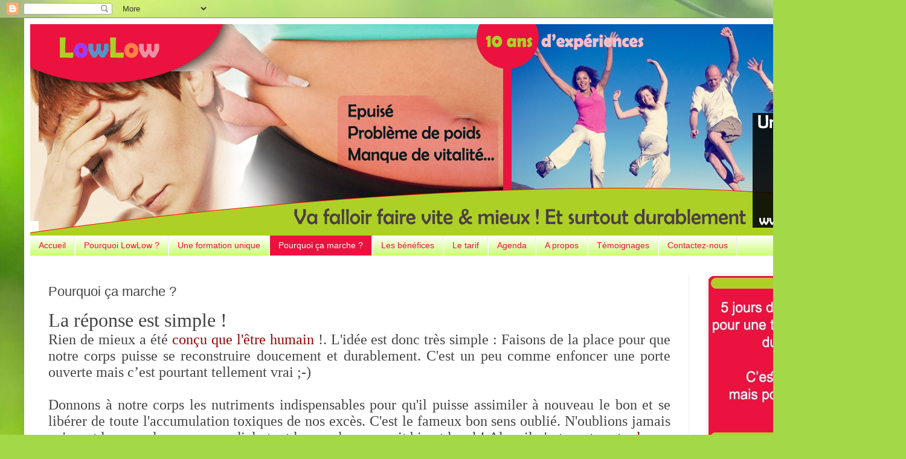

--- FILE ---
content_type: text/html; charset=UTF-8
request_url: https://lowlow01.blogspot.com/p/pourquoi-sa-marche.html
body_size: 11362
content:
<!DOCTYPE html>
<html class='v2' dir='ltr' lang='fr'>
<head>
<link href='https://www.blogger.com/static/v1/widgets/4128112664-css_bundle_v2.css' rel='stylesheet' type='text/css'/>
<meta content='width=1100' name='viewport'/>
<meta content='text/html; charset=UTF-8' http-equiv='Content-Type'/>
<meta content='blogger' name='generator'/>
<link href='https://lowlow01.blogspot.com/favicon.ico' rel='icon' type='image/x-icon'/>
<link href='https://lowlow01.blogspot.com/p/pourquoi-sa-marche.html' rel='canonical'/>
<link rel="alternate" type="application/atom+xml" title="Retour à l&#39;équilibre  - Atom" href="https://lowlow01.blogspot.com/feeds/posts/default" />
<link rel="alternate" type="application/rss+xml" title="Retour à l&#39;équilibre  - RSS" href="https://lowlow01.blogspot.com/feeds/posts/default?alt=rss" />
<link rel="service.post" type="application/atom+xml" title="Retour à l&#39;équilibre  - Atom" href="https://www.blogger.com/feeds/8193379579992771534/posts/default" />
<!--Can't find substitution for tag [blog.ieCssRetrofitLinks]-->
<meta content='https://lowlow01.blogspot.com/p/pourquoi-sa-marche.html' property='og:url'/>
<meta content='Pourquoi ça marche ?' property='og:title'/>
<meta content='  La réponse est simple !    Rien de mieux a été  conçu que l&#39;être humain  !. L&#39;idée est donc très simple : Faisons de la place pour que not...' property='og:description'/>
<meta content='https://blogger.googleusercontent.com/img/b/R29vZ2xl/AVvXsEiMHpCAVarxSS8qnBBVdwOLrtJYc7ST_YHsvgI4Yyn3IJjUQ7WnTPpLy_WBpvZe8ECw3N3ExGzHHM2mtaHpPTS_lvwGMMjABe7dr-1vzqYHp_BZVo9r-SrtPtdSF4hADY9SdpG1NMw4qeo/w1200-h630-p-k-no-nu/ensemble+pour+gagner.jpg' property='og:image'/>
<title>Retour à l'équilibre : Pourquoi ça marche ?</title>
<style id='page-skin-1' type='text/css'><!--
/*
-----------------------------------------------
Blogger Template Style
Name:     Simple
Designer: Blogger
URL:      www.blogger.com
----------------------------------------------- */
/* Content
----------------------------------------------- */
body {
font: normal normal 12px Arial, Tahoma, Helvetica, FreeSans, sans-serif;
color: #444444;
background: #a3d848 url(//themes.googleusercontent.com/image?id=1DUGuUZZVgme1NrK8EZNhuYce4LwJ9r9X6h8IiXRxnN4BiiAOyuLkHr4OOMmmtMneEiLz) no-repeat fixed top center /* Credit: konradlew (http://www.istockphoto.com/file_closeup.php?id=9126012&platform=blogger) */;
padding: 0 40px 40px 40px;
}
html body .region-inner {
min-width: 0;
max-width: 100%;
width: auto;
}
h2 {
font-size: 22px;
}
a:link {
text-decoration:none;
color: #8fd912;
}
a:visited {
text-decoration:none;
color: #ff9900;
}
a:hover {
text-decoration:underline;
color: #81ff0a;
}
.body-fauxcolumn-outer .fauxcolumn-inner {
background: transparent none repeat scroll top left;
_background-image: none;
}
.body-fauxcolumn-outer .cap-top {
position: absolute;
z-index: 1;
height: 400px;
width: 100%;
}
.body-fauxcolumn-outer .cap-top .cap-left {
width: 100%;
background: transparent none repeat-x scroll top left;
_background-image: none;
}
.content-outer {
-moz-box-shadow: 0 0 40px rgba(0, 0, 0, .15);
-webkit-box-shadow: 0 0 5px rgba(0, 0, 0, .15);
-goog-ms-box-shadow: 0 0 10px #333333;
box-shadow: 0 0 40px rgba(0, 0, 0, .15);
margin-bottom: 1px;
}
.content-inner {
padding: 10px 10px;
}
.content-inner {
background-color: #ffffff;
}
/* Header
----------------------------------------------- */
.header-outer {
background: #acd026 url(https://resources.blogblog.com/blogblog/data/1kt/simple/gradients_light.png) repeat-x scroll 0 -400px;
_background-image: none;
}
.Header h1 {
font: normal normal 60px Arial, Tahoma, Helvetica, FreeSans, sans-serif;
color: #ffffff;
text-shadow: 1px 2px 3px rgba(0, 0, 0, .2);
}
.Header h1 a {
color: #ffffff;
}
.Header .description {
font-size: 140%;
color: #ffffff;
}
.header-inner .Header .titlewrapper {
padding: 22px 30px;
}
.header-inner .Header .descriptionwrapper {
padding: 0 30px;
}
/* Tabs
----------------------------------------------- */
.tabs-inner .section:first-child {
border-top: 0 solid #eeeeee;
}
.tabs-inner .section:first-child ul {
margin-top: -0;
border-top: 0 solid #eeeeee;
border-left: 0 solid #eeeeee;
border-right: 0 solid #eeeeee;
}
.tabs-inner .widget ul {
background: #c0ff55 url(https://resources.blogblog.com/blogblog/data/1kt/simple/gradients_light.png) repeat-x scroll 0 -800px;
_background-image: none;
border-bottom: 1px solid #eeeeee;
margin-top: 0;
margin-left: -30px;
margin-right: -30px;
}
.tabs-inner .widget li a {
display: inline-block;
padding: .6em 1em;
font: normal normal 14px Arial, Tahoma, Helvetica, FreeSans, sans-serif;
color: #eb123f;
border-left: 1px solid #ffffff;
border-right: 1px solid #eeeeee;
}
.tabs-inner .widget li:first-child a {
border-left: none;
}
.tabs-inner .widget li.selected a, .tabs-inner .widget li a:hover {
color: #ffffff;
background-color: #eb123f;
text-decoration: none;
}
/* Columns
----------------------------------------------- */
.main-outer {
border-top: 0 solid #efefef;
}
.fauxcolumn-left-outer .fauxcolumn-inner {
border-right: 1px solid #efefef;
}
.fauxcolumn-right-outer .fauxcolumn-inner {
border-left: 1px solid #efefef;
}
/* Headings
----------------------------------------------- */
div.widget > h2,
div.widget h2.title {
margin: 0 0 1em 0;
font: normal bold 11px Arial, Tahoma, Helvetica, FreeSans, sans-serif;
color: #000000;
}
/* Widgets
----------------------------------------------- */
.widget .zippy {
color: #9c9c9c;
text-shadow: 2px 2px 1px rgba(0, 0, 0, .1);
}
.widget .popular-posts ul {
list-style: none;
}
/* Posts
----------------------------------------------- */
h2.date-header {
font: normal bold 11px Arial, Tahoma, Helvetica, FreeSans, sans-serif;
}
.date-header span {
background-color: rgba(65, 65, 65, 0);
color: #ffffff;
padding: inherit;
letter-spacing: inherit;
margin: inherit;
}
.main-inner {
padding-top: 30px;
padding-bottom: 30px;
}
.main-inner .column-center-inner {
padding: 0 15px;
}
.main-inner .column-center-inner .section {
margin: 0 15px;
}
.post {
margin: 0 0 25px 0;
}
h3.post-title, .comments h4 {
font: normal normal 22px Arial, Tahoma, Helvetica, FreeSans, sans-serif;
margin: .75em 0 0;
}
.post-body {
font-size: 110%;
line-height: 1.4;
position: relative;
}
.post-body img, .post-body .tr-caption-container, .Profile img, .Image img,
.BlogList .item-thumbnail img {
padding: 2px;
background: #ffffff;
border: 1px solid #efefef;
-moz-box-shadow: 1px 1px 5px rgba(0, 0, 0, .1);
-webkit-box-shadow: 1px 1px 5px rgba(0, 0, 0, .1);
box-shadow: 1px 1px 5px rgba(0, 0, 0, .1);
}
.post-body img, .post-body .tr-caption-container {
padding: 5px;
}
.post-body .tr-caption-container {
color: #222222;
}
.post-body .tr-caption-container img {
padding: 0;
background: transparent;
border: none;
-moz-box-shadow: 0 0 0 rgba(0, 0, 0, .1);
-webkit-box-shadow: 0 0 0 rgba(0, 0, 0, .1);
box-shadow: 0 0 0 rgba(0, 0, 0, .1);
}
.post-header {
margin: 0 0 1.5em;
line-height: 1.6;
font-size: 90%;
}
.post-footer {
margin: 20px -2px 0;
padding: 5px 10px;
color: #efefef;
background-color: #efefef;
border-bottom: 1px solid #efefef;
line-height: 1.6;
font-size: 90%;
}
#comments .comment-author {
padding-top: 1.5em;
border-top: 1px solid #efefef;
background-position: 0 1.5em;
}
#comments .comment-author:first-child {
padding-top: 0;
border-top: none;
}
.avatar-image-container {
margin: .2em 0 0;
}
#comments .avatar-image-container img {
border: 1px solid #efefef;
}
/* Comments
----------------------------------------------- */
.comments .comments-content .icon.blog-author {
background-repeat: no-repeat;
background-image: url([data-uri]);
}
.comments .comments-content .loadmore a {
border-top: 1px solid #9c9c9c;
border-bottom: 1px solid #9c9c9c;
}
.comments .comment-thread.inline-thread {
background-color: #efefef;
}
.comments .continue {
border-top: 2px solid #9c9c9c;
}
/* Accents
---------------------------------------------- */
.section-columns td.columns-cell {
border-left: 1px solid #efefef;
}
.blog-pager {
background: transparent none no-repeat scroll top center;
}
.blog-pager-older-link, .home-link,
.blog-pager-newer-link {
background-color: #ffffff;
padding: 5px;
}
.footer-outer {
border-top: 0 dashed #bbbbbb;
}
/* Mobile
----------------------------------------------- */
body.mobile  {
background-size: auto;
}
.mobile .body-fauxcolumn-outer {
background: transparent none repeat scroll top left;
}
.mobile .body-fauxcolumn-outer .cap-top {
background-size: 100% auto;
}
.mobile .content-outer {
-webkit-box-shadow: 0 0 3px rgba(0, 0, 0, .15);
box-shadow: 0 0 3px rgba(0, 0, 0, .15);
}
.mobile .tabs-inner .widget ul {
margin-left: 0;
margin-right: 0;
}
.mobile .post {
margin: 0;
}
.mobile .main-inner .column-center-inner .section {
margin: 0;
}
.mobile .date-header span {
padding: 0.1em 10px;
margin: 0 -10px;
}
.mobile h3.post-title {
margin: 0;
}
.mobile .blog-pager {
background: transparent none no-repeat scroll top center;
}
.mobile .footer-outer {
border-top: none;
}
.mobile .main-inner, .mobile .footer-inner {
background-color: #ffffff;
}
.mobile-index-contents {
color: #444444;
}
.mobile-link-button {
background-color: #8fd912;
}
.mobile-link-button a:link, .mobile-link-button a:visited {
color: #ffffff;
}
.mobile .tabs-inner .section:first-child {
border-top: none;
}
.mobile .tabs-inner .PageList .widget-content {
background-color: #eb123f;
color: #ffffff;
border-top: 1px solid #eeeeee;
border-bottom: 1px solid #eeeeee;
}
.mobile .tabs-inner .PageList .widget-content .pagelist-arrow {
border-left: 1px solid #eeeeee;
}

--></style>
<style id='template-skin-1' type='text/css'><!--
body {
min-width: 1420px;
}
.content-outer, .content-fauxcolumn-outer, .region-inner {
min-width: 1420px;
max-width: 1420px;
_width: 1420px;
}
.main-inner .columns {
padding-left: 0px;
padding-right: 310px;
}
.main-inner .fauxcolumn-center-outer {
left: 0px;
right: 310px;
/* IE6 does not respect left and right together */
_width: expression(this.parentNode.offsetWidth -
parseInt("0px") -
parseInt("310px") + 'px');
}
.main-inner .fauxcolumn-left-outer {
width: 0px;
}
.main-inner .fauxcolumn-right-outer {
width: 310px;
}
.main-inner .column-left-outer {
width: 0px;
right: 100%;
margin-left: -0px;
}
.main-inner .column-right-outer {
width: 310px;
margin-right: -310px;
}
#layout {
min-width: 0;
}
#layout .content-outer {
min-width: 0;
width: 800px;
}
#layout .region-inner {
min-width: 0;
width: auto;
}
body#layout div.add_widget {
padding: 8px;
}
body#layout div.add_widget a {
margin-left: 32px;
}
--></style>
<style>
    body {background-image:url(\/\/themes.googleusercontent.com\/image?id=1DUGuUZZVgme1NrK8EZNhuYce4LwJ9r9X6h8IiXRxnN4BiiAOyuLkHr4OOMmmtMneEiLz);}
    
@media (max-width: 200px) { body {background-image:url(\/\/themes.googleusercontent.com\/image?id=1DUGuUZZVgme1NrK8EZNhuYce4LwJ9r9X6h8IiXRxnN4BiiAOyuLkHr4OOMmmtMneEiLz&options=w200);}}
@media (max-width: 400px) and (min-width: 201px) { body {background-image:url(\/\/themes.googleusercontent.com\/image?id=1DUGuUZZVgme1NrK8EZNhuYce4LwJ9r9X6h8IiXRxnN4BiiAOyuLkHr4OOMmmtMneEiLz&options=w400);}}
@media (max-width: 800px) and (min-width: 401px) { body {background-image:url(\/\/themes.googleusercontent.com\/image?id=1DUGuUZZVgme1NrK8EZNhuYce4LwJ9r9X6h8IiXRxnN4BiiAOyuLkHr4OOMmmtMneEiLz&options=w800);}}
@media (max-width: 1200px) and (min-width: 801px) { body {background-image:url(\/\/themes.googleusercontent.com\/image?id=1DUGuUZZVgme1NrK8EZNhuYce4LwJ9r9X6h8IiXRxnN4BiiAOyuLkHr4OOMmmtMneEiLz&options=w1200);}}
/* Last tag covers anything over one higher than the previous max-size cap. */
@media (min-width: 1201px) { body {background-image:url(\/\/themes.googleusercontent.com\/image?id=1DUGuUZZVgme1NrK8EZNhuYce4LwJ9r9X6h8IiXRxnN4BiiAOyuLkHr4OOMmmtMneEiLz&options=w1600);}}
  </style>
<link href='https://www.blogger.com/dyn-css/authorization.css?targetBlogID=8193379579992771534&amp;zx=0b2ab9c5-a9a4-43fa-897c-f3f5ab0156c1' media='none' onload='if(media!=&#39;all&#39;)media=&#39;all&#39;' rel='stylesheet'/><noscript><link href='https://www.blogger.com/dyn-css/authorization.css?targetBlogID=8193379579992771534&amp;zx=0b2ab9c5-a9a4-43fa-897c-f3f5ab0156c1' rel='stylesheet'/></noscript>
<meta name='google-adsense-platform-account' content='ca-host-pub-1556223355139109'/>
<meta name='google-adsense-platform-domain' content='blogspot.com'/>

</head>
<body class='loading variant-bold'>
<div class='navbar section' id='navbar' name='Navbar'><div class='widget Navbar' data-version='1' id='Navbar1'><script type="text/javascript">
    function setAttributeOnload(object, attribute, val) {
      if(window.addEventListener) {
        window.addEventListener('load',
          function(){ object[attribute] = val; }, false);
      } else {
        window.attachEvent('onload', function(){ object[attribute] = val; });
      }
    }
  </script>
<div id="navbar-iframe-container"></div>
<script type="text/javascript" src="https://apis.google.com/js/platform.js"></script>
<script type="text/javascript">
      gapi.load("gapi.iframes:gapi.iframes.style.bubble", function() {
        if (gapi.iframes && gapi.iframes.getContext) {
          gapi.iframes.getContext().openChild({
              url: 'https://www.blogger.com/navbar/8193379579992771534?pa\x3d3244646962220141930\x26origin\x3dhttps://lowlow01.blogspot.com',
              where: document.getElementById("navbar-iframe-container"),
              id: "navbar-iframe"
          });
        }
      });
    </script><script type="text/javascript">
(function() {
var script = document.createElement('script');
script.type = 'text/javascript';
script.src = '//pagead2.googlesyndication.com/pagead/js/google_top_exp.js';
var head = document.getElementsByTagName('head')[0];
if (head) {
head.appendChild(script);
}})();
</script>
</div></div>
<div class='body-fauxcolumns'>
<div class='fauxcolumn-outer body-fauxcolumn-outer'>
<div class='cap-top'>
<div class='cap-left'></div>
<div class='cap-right'></div>
</div>
<div class='fauxborder-left'>
<div class='fauxborder-right'></div>
<div class='fauxcolumn-inner'>
</div>
</div>
<div class='cap-bottom'>
<div class='cap-left'></div>
<div class='cap-right'></div>
</div>
</div>
</div>
<div class='content'>
<div class='content-fauxcolumns'>
<div class='fauxcolumn-outer content-fauxcolumn-outer'>
<div class='cap-top'>
<div class='cap-left'></div>
<div class='cap-right'></div>
</div>
<div class='fauxborder-left'>
<div class='fauxborder-right'></div>
<div class='fauxcolumn-inner'>
</div>
</div>
<div class='cap-bottom'>
<div class='cap-left'></div>
<div class='cap-right'></div>
</div>
</div>
</div>
<div class='content-outer'>
<div class='content-cap-top cap-top'>
<div class='cap-left'></div>
<div class='cap-right'></div>
</div>
<div class='fauxborder-left content-fauxborder-left'>
<div class='fauxborder-right content-fauxborder-right'></div>
<div class='content-inner'>
<header>
<div class='header-outer'>
<div class='header-cap-top cap-top'>
<div class='cap-left'></div>
<div class='cap-right'></div>
</div>
<div class='fauxborder-left header-fauxborder-left'>
<div class='fauxborder-right header-fauxborder-right'></div>
<div class='region-inner header-inner'>
<div class='header section' id='header' name='En-tête'><div class='widget Header' data-version='1' id='Header1'>
<div id='header-inner'>
<a href='https://lowlow01.blogspot.com/' style='display: block'>
<img alt='Retour à l&#39;équilibre ' height='350px; ' id='Header1_headerimg' src='https://blogger.googleusercontent.com/img/b/R29vZ2xl/AVvXsEjVChT3E6oFGtsgkRdpqSdX496n9peSueue-3E-Yl9jWxsmfz5YHEbRXjWXUkOumwJ3UKcl6IwADL0phmlgbyQdYNJ-gkCYeFrIH43fcLEwgUdmS-q1QewE9mu13Sv4OeKk5E-SSvWMwEI/s1600/formation-lowlow-lyon.png' style='display: block' width='1400px; '/>
</a>
</div>
</div></div>
</div>
</div>
<div class='header-cap-bottom cap-bottom'>
<div class='cap-left'></div>
<div class='cap-right'></div>
</div>
</div>
</header>
<div class='tabs-outer'>
<div class='tabs-cap-top cap-top'>
<div class='cap-left'></div>
<div class='cap-right'></div>
</div>
<div class='fauxborder-left tabs-fauxborder-left'>
<div class='fauxborder-right tabs-fauxborder-right'></div>
<div class='region-inner tabs-inner'>
<div class='tabs section' id='crosscol' name='Toutes les colonnes'><div class='widget PageList' data-version='1' id='PageList1'>
<h2>Pages</h2>
<div class='widget-content'>
<ul>
<li>
<a href='https://lowlow01.blogspot.com/'>Accueil</a>
</li>
<li>
<a href='https://lowlow01.blogspot.com/p/p-ourquoi-creer-l-o-w-l-o-w.html'>Pourquoi LowLow ?</a>
</li>
<li>
<a href='https://lowlow01.blogspot.com/p/la-formation-unique.html'>Une formation unique </a>
</li>
<li class='selected'>
<a href='https://lowlow01.blogspot.com/p/pourquoi-sa-marche.html'>Pourquoi ça marche ?</a>
</li>
<li>
<a href='https://lowlow01.blogspot.com/p/les-benefices.html'>Les bénéfices </a>
</li>
<li>
<a href='https://lowlow01.blogspot.com/p/tarifs.html'>Le tarif </a>
</li>
<li>
<a href='https://lowlow01.blogspot.com/p/agenda.html'>Agenda </a>
</li>
<li>
<a href='https://lowlow01.blogspot.com/p/a-propos.html'>A propos</a>
</li>
<li>
<a href='https://lowlow01.blogspot.com/p/temoignages.html'>Témoignages </a>
</li>
<li>
<a href='https://lowlow01.blogspot.com/p/contactez-nous.html'>Contactez-nous </a>
</li>
</ul>
<div class='clear'></div>
</div>
</div></div>
<div class='tabs no-items section' id='crosscol-overflow' name='Cross-Column 2'></div>
</div>
</div>
<div class='tabs-cap-bottom cap-bottom'>
<div class='cap-left'></div>
<div class='cap-right'></div>
</div>
</div>
<div class='main-outer'>
<div class='main-cap-top cap-top'>
<div class='cap-left'></div>
<div class='cap-right'></div>
</div>
<div class='fauxborder-left main-fauxborder-left'>
<div class='fauxborder-right main-fauxborder-right'></div>
<div class='region-inner main-inner'>
<div class='columns fauxcolumns'>
<div class='fauxcolumn-outer fauxcolumn-center-outer'>
<div class='cap-top'>
<div class='cap-left'></div>
<div class='cap-right'></div>
</div>
<div class='fauxborder-left'>
<div class='fauxborder-right'></div>
<div class='fauxcolumn-inner'>
</div>
</div>
<div class='cap-bottom'>
<div class='cap-left'></div>
<div class='cap-right'></div>
</div>
</div>
<div class='fauxcolumn-outer fauxcolumn-left-outer'>
<div class='cap-top'>
<div class='cap-left'></div>
<div class='cap-right'></div>
</div>
<div class='fauxborder-left'>
<div class='fauxborder-right'></div>
<div class='fauxcolumn-inner'>
</div>
</div>
<div class='cap-bottom'>
<div class='cap-left'></div>
<div class='cap-right'></div>
</div>
</div>
<div class='fauxcolumn-outer fauxcolumn-right-outer'>
<div class='cap-top'>
<div class='cap-left'></div>
<div class='cap-right'></div>
</div>
<div class='fauxborder-left'>
<div class='fauxborder-right'></div>
<div class='fauxcolumn-inner'>
</div>
</div>
<div class='cap-bottom'>
<div class='cap-left'></div>
<div class='cap-right'></div>
</div>
</div>
<!-- corrects IE6 width calculation -->
<div class='columns-inner'>
<div class='column-center-outer'>
<div class='column-center-inner'>
<div class='main section' id='main' name='Principal'><div class='widget Blog' data-version='1' id='Blog1'>
<div class='blog-posts hfeed'>

          <div class="date-outer">
        

          <div class="date-posts">
        
<div class='post-outer'>
<div class='post hentry uncustomized-post-template' itemprop='blogPost' itemscope='itemscope' itemtype='http://schema.org/BlogPosting'>
<meta content='https://blogger.googleusercontent.com/img/b/R29vZ2xl/AVvXsEiMHpCAVarxSS8qnBBVdwOLrtJYc7ST_YHsvgI4Yyn3IJjUQ7WnTPpLy_WBpvZe8ECw3N3ExGzHHM2mtaHpPTS_lvwGMMjABe7dr-1vzqYHp_BZVo9r-SrtPtdSF4hADY9SdpG1NMw4qeo/s320/ensemble+pour+gagner.jpg' itemprop='image_url'/>
<meta content='8193379579992771534' itemprop='blogId'/>
<meta content='3244646962220141930' itemprop='postId'/>
<a name='3244646962220141930'></a>
<h3 class='post-title entry-title' itemprop='name'>
Pourquoi ça marche ?
</h3>
<div class='post-header'>
<div class='post-header-line-1'></div>
</div>
<div class='post-body entry-content' id='post-body-3244646962220141930' itemprop='description articleBody'>
<div style="text-align: justify;">
<div class="MsoNormal" style="line-height: normal; margin-bottom: 0.0001pt;">
<span style="font-family: &quot;times new roman&quot; , serif; font-size: 24pt;">La réponse est simple !&nbsp;</span><span style="font-family: &quot;times new roman&quot; , serif; font-size: 13.5pt;"><o:p></o:p></span></div>
<div class="MsoNormal" style="line-height: normal; margin-bottom: 0.0001pt;">
<span style="font-family: &quot;times new roman&quot; , serif; font-size: 18pt;">Rien de mieux a été&nbsp;</span><span style="color: #990000; font-family: &quot;times new roman&quot; , serif; font-size: 18.0pt;">conçu que l'être humain&nbsp;</span><span style="font-family: &quot;times new roman&quot; , serif; font-size: 18pt;">!. L'idée est donc </span><span style="font-family: &quot;times new roman&quot; , serif; font-size: 18.0pt;">très simple :
Faisons de la place pour que notre corps puisse se reconstruire doucement et
durablement. C'est un peu comme enfoncer une porte ouverte mais c&#8217;est pourtant
tellement vrai ;-)</span><span style="color: windowtext;"><o:p></o:p></span></div>
<div class="MsoNormal" style="line-height: normal; margin-bottom: 0.0001pt;">
<span style="font-family: &quot;times new roman&quot; , serif; font-size: 18pt;"><br />
Donnons à notre corps les nutriments indispensables pour qu'il puisse assimiler
à nouveau le bon et se libérer de toute l'accumulation toxiques de nos excès.
C'est le fameux bon sens oublié. N'oublions jamais qu'avant la seconde guerre
mondiale tout le monde mangeait bio et local ! Alors il n'est pas&nbsp;</span><span style="color: #990000; font-family: &quot;times new roman&quot; , serif; font-size: 18.0pt;">trop tard pour
changer.</span><o:p></o:p></div>
<div class="MsoNormal" style="line-height: normal; margin-bottom: 0.0001pt;">
<span style="font-family: &quot;times new roman&quot; , serif; font-size: 18pt;"><br />
Notre corps fonctionne avec un système autonome et&nbsp;endocrinien incroyable
! Alors faisons connaissance avec lui et voyons ensemble les possibles pour
revenir à un état d'équilibre ! (L&#8217;homéostasie)</span><o:p></o:p></div>
<div class="MsoNormal" style="line-height: normal; margin-bottom: 0.0001pt;">
<span style="font-family: &quot;times new roman&quot; , serif; font-size: 24pt;"><br />
Ça marche en combien de temps ? :&nbsp;</span><span style="font-family: &quot;times new roman&quot; , serif; font-size: 13.5pt;"><o:p></o:p></span></div>
<div class="MsoNormal" style="line-height: normal; margin-bottom: 0.0001pt;">
<span style="font-family: &quot;times new roman&quot; , serif; font-size: 18pt;">Chacun part avec une histoire, des troubles, des excès et des
dysfonctionnements&nbsp;divers. Donc la réponse n'est jamais simple car chacun va
retrouver le chemin du mieux-être et du bien-être à son rythme. Laisser de la
place pour que son corps se régénère petit à petit est fondamental. Ne pas
créer quelque chose de radical qui sera contre</span><span style="font-family: &quot;times new roman&quot; , serif; font-size: 18.0pt;">-</span><span style="font-family: &quot;times new roman&quot; , serif; font-size: 18pt;">productif et mauvais pour sa santé.</span><o:p></o:p></div>
<div class="MsoNormal" style="line-height: normal; margin-bottom: 0.0001pt;">
<a href="https://blogger.googleusercontent.com/img/b/R29vZ2xl/AVvXsEiMHpCAVarxSS8qnBBVdwOLrtJYc7ST_YHsvgI4Yyn3IJjUQ7WnTPpLy_WBpvZe8ECw3N3ExGzHHM2mtaHpPTS_lvwGMMjABe7dr-1vzqYHp_BZVo9r-SrtPtdSF4hADY9SdpG1NMw4qeo/s1600/ensemble+pour+gagner.jpg"><span class="ListLabel38"><span style="font-size: 13.5pt;"><br />
</span></span></a><span style="font-family: &quot;times new roman&quot; , serif; font-size: 18pt;">Donc en quelques jours, quelques semaines ou quelques mois</span><span style="font-family: &quot;times new roman&quot; , serif; font-size: 18.0pt;">,</span><span style="font-family: &quot;times new roman&quot; , serif; font-size: 18pt;"> votre état de forme</span><span style="color: #fe007f; font-family: &quot;times new roman&quot; , serif; font-size: 18.0pt;"> </span><span style="color: #990000; font-family: &quot;times new roman&quot; , serif; font-size: 18.0pt;">commencera</span><span style="font-family: &quot;times new roman&quot; , serif; font-size: 18pt;">&nbsp;à se faire sentir.</span><o:p></o:p></div>
<div class="MsoNormal" style="line-height: normal; margin-bottom: 0.0001pt;">
<span style="font-family: &quot;times new roman&quot; , serif; font-size: 18pt;"><br />
Toutes les études récentes montrent qu'il est tout à fait possible de perdre du
poids et de se débarrasser de nombreux troubles rien qu'en modifiant certaines
habitudes et croyances. <o:p></o:p></span></div>
<div class="MsoNormal" style="line-height: normal; margin-bottom: 0.0001pt;">
<br /></div>
<div class="MsoNormal" style="line-height: normal; margin-bottom: 0.0001pt;">
<a href="https://blogger.googleusercontent.com/img/b/R29vZ2xl/AVvXsEiMHpCAVarxSS8qnBBVdwOLrtJYc7ST_YHsvgI4Yyn3IJjUQ7WnTPpLy_WBpvZe8ECw3N3ExGzHHM2mtaHpPTS_lvwGMMjABe7dr-1vzqYHp_BZVo9r-SrtPtdSF4hADY9SdpG1NMw4qeo/s1600/ensemble+pour+gagner.jpg" imageanchor="1" style="clear: left; float: left; margin-bottom: 1em; margin-right: 1em;"><img border="0" data-original-height="240" data-original-width="361" height="211" src="https://blogger.googleusercontent.com/img/b/R29vZ2xl/AVvXsEiMHpCAVarxSS8qnBBVdwOLrtJYc7ST_YHsvgI4Yyn3IJjUQ7WnTPpLy_WBpvZe8ECw3N3ExGzHHM2mtaHpPTS_lvwGMMjABe7dr-1vzqYHp_BZVo9r-SrtPtdSF4hADY9SdpG1NMw4qeo/s320/ensemble+pour+gagner.jpg" width="320" /></a><span style="font-family: &quot;times new roman&quot; , serif; font-size: 18pt;">&#171;&nbsp;C'est fou, car c'est tellement simple à expliquer qu'il devient du
coup très dure à convaincre les autres "que c'est simple"&nbsp;&#187;. Je
ne sais pas si vous m'avez compris ;-). <o:p></o:p></span></div>
<br />
<div class="MsoNormal" style="line-height: normal; margin-bottom: 0.0001pt;">
<span style="font-family: &quot;times new roman&quot; , serif; font-size: 18pt;"><br />
</span><span style="color: #990000; font-family: &quot;times new roman&quot; , serif; font-size: 18.0pt;">Donc oui ça marche</span><span style="font-family: &quot;times new roman&quot; , serif; font-size: 18pt;">&nbsp;ou marchera pour tout le monde sauf avec certaines maladies
spécifiques, profils particuliers ou histoire génétique complexe.</span><o:p></o:p></div>
</div>
<div>
<div style="text-align: justify;">
<a href="https://blogger.googleusercontent.com/img/b/R29vZ2xl/AVvXsEiMHpCAVarxSS8qnBBVdwOLrtJYc7ST_YHsvgI4Yyn3IJjUQ7WnTPpLy_WBpvZe8ECw3N3ExGzHHM2mtaHpPTS_lvwGMMjABe7dr-1vzqYHp_BZVo9r-SrtPtdSF4hADY9SdpG1NMw4qeo/s1600/ensemble+pour+gagner.jpg" imageanchor="1" style="clear: left; float: left; margin-bottom: 1em; margin-right: 1em;"><br /></a>
<span style="font-size: large;">.&nbsp;&nbsp;</span></div>
</div>
<div>
<span style="font-size: large;">
</span>
<br />
<div style="text-align: justify;">
<span style="font-size: large;"><br /></span></div>
<span style="font-size: large;">
</span></div>
<div>
<div style="text-align: justify;">
<span style="font-size: large;"><br /></span></div>
</div>
<div>
</div>
<div style='clear: both;'></div>
</div>
<div class='post-footer'>
<div class='post-footer-line post-footer-line-1'>
<span class='post-author vcard'>
</span>
<span class='post-timestamp'>
</span>
<span class='post-comment-link'>
</span>
<span class='post-icons'>
<span class='item-control blog-admin pid-18828314'>
<a href='https://www.blogger.com/page-edit.g?blogID=8193379579992771534&pageID=3244646962220141930&from=pencil' title='Modifier la page'>
<img alt='' class='icon-action' height='18' src='https://resources.blogblog.com/img/icon18_edit_allbkg.gif' width='18'/>
</a>
</span>
</span>
<div class='post-share-buttons goog-inline-block'>
<a class='goog-inline-block share-button sb-email' href='https://www.blogger.com/share-post.g?blogID=8193379579992771534&pageID=3244646962220141930&target=email' target='_blank' title='Envoyer par e-mail'><span class='share-button-link-text'>Envoyer par e-mail</span></a><a class='goog-inline-block share-button sb-blog' href='https://www.blogger.com/share-post.g?blogID=8193379579992771534&pageID=3244646962220141930&target=blog' onclick='window.open(this.href, "_blank", "height=270,width=475"); return false;' target='_blank' title='BlogThis!'><span class='share-button-link-text'>BlogThis!</span></a><a class='goog-inline-block share-button sb-twitter' href='https://www.blogger.com/share-post.g?blogID=8193379579992771534&pageID=3244646962220141930&target=twitter' target='_blank' title='Partager sur X'><span class='share-button-link-text'>Partager sur X</span></a><a class='goog-inline-block share-button sb-facebook' href='https://www.blogger.com/share-post.g?blogID=8193379579992771534&pageID=3244646962220141930&target=facebook' onclick='window.open(this.href, "_blank", "height=430,width=640"); return false;' target='_blank' title='Partager sur Facebook'><span class='share-button-link-text'>Partager sur Facebook</span></a><a class='goog-inline-block share-button sb-pinterest' href='https://www.blogger.com/share-post.g?blogID=8193379579992771534&pageID=3244646962220141930&target=pinterest' target='_blank' title='Partager sur Pinterest'><span class='share-button-link-text'>Partager sur Pinterest</span></a>
</div>
</div>
<div class='post-footer-line post-footer-line-2'>
<span class='post-labels'>
</span>
</div>
<div class='post-footer-line post-footer-line-3'>
<span class='post-location'>
</span>
</div>
</div>
</div>
<div class='comments' id='comments'>
<a name='comments'></a>
</div>
</div>

        </div></div>
      
</div>
<div class='blog-pager' id='blog-pager'>
<a class='home-link' href='https://lowlow01.blogspot.com/'>Accueil</a>
</div>
<div class='clear'></div>
<div class='blog-feeds'>
<div class='feed-links'>
Inscription à :
<a class='feed-link' href='https://lowlow01.blogspot.com/feeds/posts/default' target='_blank' type='application/atom+xml'>Commentaires (Atom)</a>
</div>
</div>
</div></div>
</div>
</div>
<div class='column-left-outer'>
<div class='column-left-inner'>
<aside>
</aside>
</div>
</div>
<div class='column-right-outer'>
<div class='column-right-inner'>
<aside>
<div class='sidebar section' id='sidebar-right-1'><div class='widget Image' data-version='1' id='Image1'>
<div class='widget-content'>
<img alt='' height='281' id='Image1_img' src='https://blogger.googleusercontent.com/img/b/R29vZ2xl/AVvXsEj8mTuRJtQhc-zJk7iHh1jX0GXMMRxkpS3X2IngjG4wG5pS4ocFCZOYsxAD4OsBTXL5oDkOE3WAVvMDZLKIBw1yA5cPFkeHH1v1qOeN-4T8iAKPF-uy6LI2pu4wVSB0fM2pDj-WzQHeLZ4/s1600/7.jpg' width='253'/>
<br/>
</div>
<div class='clear'></div>
</div><div class='widget Image' data-version='1' id='Image2'>
<div class='widget-content'>
<img alt='' height='281' id='Image2_img' src='https://blogger.googleusercontent.com/img/b/R29vZ2xl/AVvXsEgjVB6cuikyON0bI5s8umQMzeF3sr3B18ncTfyKFl373EcqYCH3zs2MXqHBTAlm9_f_yV_NgaJslF7iltf5iIW5ujpSxMUn1_3lmzggf9rq2wSo72qA5E8lHle01KseUpbwzTB9TX5jM1M/s1600/retour-a-equilibre-lowlow.jpg' width='253'/>
<br/>
</div>
<div class='clear'></div>
</div><div class='widget Image' data-version='1' id='Image3'>
<div class='widget-content'>
<img alt='' height='281' id='Image3_img' src='https://blogger.googleusercontent.com/img/b/R29vZ2xl/AVvXsEiILCPnm4DkLloLH8EzZPY6TZKdNMpPjv0WIEfM6Zz0XANAYRt4adVsvJwWCkDuIArkER4md0_ToV2ShWs0mgQ8tSeYkqhyPYe7UoMnjznsMHb9N5xasBZC0B8DrGQFDH-RTJbfpAwKmaM/s1600/choisissez-votre-chemin.jpg' width='253'/>
<br/>
</div>
<div class='clear'></div>
</div><div class='widget Text' data-version='1' id='Text2'>
<h2 class='title'>Tous les premiers dimanche du mois</h2>
<div class='widget-content'>
<span style="background-color: white; color: #444444; font-family: Arial, Tahoma, Helvetica, FreeSans, sans-serif; font-size: large;"><span style="color: #990000;">Tous les premiers dimanche de chaque mois, v</span>enez au fort de Bron (devant l'entrée du fort)  vivre un moment convivial : </span><br style="background-color: white; color: #444444; font-family: Arial, Tahoma, Helvetica, FreeSans, sans-serif; font-size: 13.2px;" /><div style="background-color: white; color: #444444; font-family: Arial, Tahoma, Helvetica, FreeSans, sans-serif; font-size: 13.2px;"><span style="font-size: large;">Programme 45 minutes d'activité selon vos envies / Marche, course, fractionné, ballons ....</span></div><div style="background-color: white; color: #444444; font-family: Arial, Tahoma, Helvetica, FreeSans, sans-serif; font-size: 13.2px;"><span style="font-size: large;">Parking facile et gratuit</span><br /><span style="font-size: large;">C'est gratuit &amp; sans aucunes obligations ;-) /</span></div>
</div>
<div class='clear'></div>
</div><div class='widget LinkList' data-version='1' id='LinkList1'>
<h2>Partenaires</h2>
<div class='widget-content'>
<ul>
<li><a href='http://www.xogestion.com'>XO Gestion</a></li>
<li><a href='http://www.xocampus.fr'>XO Campus</a></li>
<li><a href='https://www.youtube.com/channel/UCO9nqP0NiFV2XBC4m_8CBgw?view_as=subscriber'>France Diên Chân</a></li>
<li><a href='http://www.france-reflexologie.fr'>France Réflexologie Formation</a></li>
</ul>
<div class='clear'></div>
</div>
</div></div>
</aside>
</div>
</div>
</div>
<div style='clear: both'></div>
<!-- columns -->
</div>
<!-- main -->
</div>
</div>
<div class='main-cap-bottom cap-bottom'>
<div class='cap-left'></div>
<div class='cap-right'></div>
</div>
</div>
<footer>
<div class='footer-outer'>
<div class='footer-cap-top cap-top'>
<div class='cap-left'></div>
<div class='cap-right'></div>
</div>
<div class='fauxborder-left footer-fauxborder-left'>
<div class='fauxborder-right footer-fauxborder-right'></div>
<div class='region-inner footer-inner'>
<div class='foot section' id='footer-1'><div class='widget Text' data-version='1' id='Text1'>
<div class='widget-content'>
<p class="MsoNormal" style="text-align: justify;">Les informations présentées sur le site lowlow.fr sont tirées d&#8217;ouvrages, de témoignages, d'expériences, articles et/ou de publications scientifiques. Les intervenant du site LowLow.fr font bénéficier de leurs expériences personnelle et professionnelles les visiteurs, stagiaires. Toutes les informations proposées sur le site + vidéo + formation ont pour objectif la libre information sans idéologie ou prosélytisme. Le lecteur reste avant tout libre de conserver, comme il se doit, son esprit critique, sa liberté d&#8217;opinion et son libre arbitre. Toutes les informations présentées ne se substitue en rien à une consultation médicale. Ces informations sont avant tout un message portant sur la recherche d'équilibre, la santé ou le bon fonctionnement de l'organisme. Les auteurs du site lowlow.fr ne sont donc en aucun cas responsables de l&#8217;utilisation qui pourrait être faite de ces informations. </p><div><br /></div>
</div>
<div class='clear'></div>
</div></div>
<table border='0' cellpadding='0' cellspacing='0' class='section-columns columns-2'>
<tbody>
<tr>
<td class='first columns-cell'>
<div class='foot no-items section' id='footer-2-1'></div>
</td>
<td class='columns-cell'>
<div class='foot no-items section' id='footer-2-2'></div>
</td>
</tr>
</tbody>
</table>
<!-- outside of the include in order to lock Attribution widget -->
<div class='foot section' id='footer-3' name='Pied de page'><div class='widget Attribution' data-version='1' id='Attribution1'>
<div class='widget-content' style='text-align: center;'>
Thème Simple. Images de thèmes de <a href='http://www.istockphoto.com/file_closeup.php?id=9126012&platform=blogger' target='_blank'>konradlew</a>. Fourni par <a href='https://www.blogger.com' target='_blank'>Blogger</a>.
</div>
<div class='clear'></div>
</div></div>
</div>
</div>
<div class='footer-cap-bottom cap-bottom'>
<div class='cap-left'></div>
<div class='cap-right'></div>
</div>
</div>
</footer>
<!-- content -->
</div>
</div>
<div class='content-cap-bottom cap-bottom'>
<div class='cap-left'></div>
<div class='cap-right'></div>
</div>
</div>
</div>
<script type='text/javascript'>
    window.setTimeout(function() {
        document.body.className = document.body.className.replace('loading', '');
      }, 10);
  </script>

<script type="text/javascript" src="https://www.blogger.com/static/v1/widgets/1601900224-widgets.js"></script>
<script type='text/javascript'>
window['__wavt'] = 'AOuZoY5lo1SFnFWflucwi-mdysOs3_AbLg:1762245370904';_WidgetManager._Init('//www.blogger.com/rearrange?blogID\x3d8193379579992771534','//lowlow01.blogspot.com/p/pourquoi-sa-marche.html','8193379579992771534');
_WidgetManager._SetDataContext([{'name': 'blog', 'data': {'blogId': '8193379579992771534', 'title': 'Retour \xe0 l\x27\xe9quilibre ', 'url': 'https://lowlow01.blogspot.com/p/pourquoi-sa-marche.html', 'canonicalUrl': 'https://lowlow01.blogspot.com/p/pourquoi-sa-marche.html', 'homepageUrl': 'https://lowlow01.blogspot.com/', 'searchUrl': 'https://lowlow01.blogspot.com/search', 'canonicalHomepageUrl': 'https://lowlow01.blogspot.com/', 'blogspotFaviconUrl': 'https://lowlow01.blogspot.com/favicon.ico', 'bloggerUrl': 'https://www.blogger.com', 'hasCustomDomain': false, 'httpsEnabled': true, 'enabledCommentProfileImages': true, 'gPlusViewType': 'FILTERED_POSTMOD', 'adultContent': false, 'analyticsAccountNumber': '', 'encoding': 'UTF-8', 'locale': 'fr', 'localeUnderscoreDelimited': 'fr', 'languageDirection': 'ltr', 'isPrivate': false, 'isMobile': false, 'isMobileRequest': false, 'mobileClass': '', 'isPrivateBlog': false, 'isDynamicViewsAvailable': true, 'feedLinks': '\x3clink rel\x3d\x22alternate\x22 type\x3d\x22application/atom+xml\x22 title\x3d\x22Retour \xe0 l\x26#39;\xe9quilibre  - Atom\x22 href\x3d\x22https://lowlow01.blogspot.com/feeds/posts/default\x22 /\x3e\n\x3clink rel\x3d\x22alternate\x22 type\x3d\x22application/rss+xml\x22 title\x3d\x22Retour \xe0 l\x26#39;\xe9quilibre  - RSS\x22 href\x3d\x22https://lowlow01.blogspot.com/feeds/posts/default?alt\x3drss\x22 /\x3e\n\x3clink rel\x3d\x22service.post\x22 type\x3d\x22application/atom+xml\x22 title\x3d\x22Retour \xe0 l\x26#39;\xe9quilibre  - Atom\x22 href\x3d\x22https://www.blogger.com/feeds/8193379579992771534/posts/default\x22 /\x3e\n', 'meTag': '', 'adsenseHostId': 'ca-host-pub-1556223355139109', 'adsenseHasAds': false, 'adsenseAutoAds': false, 'boqCommentIframeForm': true, 'loginRedirectParam': '', 'view': '', 'dynamicViewsCommentsSrc': '//www.blogblog.com/dynamicviews/4224c15c4e7c9321/js/comments.js', 'dynamicViewsScriptSrc': '//www.blogblog.com/dynamicviews/fbb499aaf0e164d7', 'plusOneApiSrc': 'https://apis.google.com/js/platform.js', 'disableGComments': true, 'interstitialAccepted': false, 'sharing': {'platforms': [{'name': 'Obtenir le lien', 'key': 'link', 'shareMessage': 'Obtenir le lien', 'target': ''}, {'name': 'Facebook', 'key': 'facebook', 'shareMessage': 'Partager sur Facebook', 'target': 'facebook'}, {'name': 'BlogThis!', 'key': 'blogThis', 'shareMessage': 'BlogThis!', 'target': 'blog'}, {'name': 'X', 'key': 'twitter', 'shareMessage': 'Partager sur X', 'target': 'twitter'}, {'name': 'Pinterest', 'key': 'pinterest', 'shareMessage': 'Partager sur Pinterest', 'target': 'pinterest'}, {'name': 'E-mail', 'key': 'email', 'shareMessage': 'E-mail', 'target': 'email'}], 'disableGooglePlus': true, 'googlePlusShareButtonWidth': 0, 'googlePlusBootstrap': '\x3cscript type\x3d\x22text/javascript\x22\x3ewindow.___gcfg \x3d {\x27lang\x27: \x27fr\x27};\x3c/script\x3e'}, 'hasCustomJumpLinkMessage': false, 'jumpLinkMessage': 'Lire la suite', 'pageType': 'static_page', 'pageId': '3244646962220141930', 'pageName': 'Pourquoi \xe7a marche ?', 'pageTitle': 'Retour \xe0 l\x27\xe9quilibre : Pourquoi \xe7a marche ?'}}, {'name': 'features', 'data': {}}, {'name': 'messages', 'data': {'edit': 'Modifier', 'linkCopiedToClipboard': 'Lien copi\xe9 dans le presse-papiers\xa0!', 'ok': 'OK', 'postLink': 'Publier le lien'}}, {'name': 'template', 'data': {'name': 'Simple', 'localizedName': 'Simple', 'isResponsive': false, 'isAlternateRendering': false, 'isCustom': false, 'variant': 'bold', 'variantId': 'bold'}}, {'name': 'view', 'data': {'classic': {'name': 'classic', 'url': '?view\x3dclassic'}, 'flipcard': {'name': 'flipcard', 'url': '?view\x3dflipcard'}, 'magazine': {'name': 'magazine', 'url': '?view\x3dmagazine'}, 'mosaic': {'name': 'mosaic', 'url': '?view\x3dmosaic'}, 'sidebar': {'name': 'sidebar', 'url': '?view\x3dsidebar'}, 'snapshot': {'name': 'snapshot', 'url': '?view\x3dsnapshot'}, 'timeslide': {'name': 'timeslide', 'url': '?view\x3dtimeslide'}, 'isMobile': false, 'title': 'Pourquoi \xe7a marche ?', 'description': '  La r\xe9ponse est simple !\xa0   Rien de mieux a \xe9t\xe9\xa0 con\xe7u que l\x27\xeatre humain\xa0 !. L\x27id\xe9e est donc tr\xe8s simple : Faisons de la place pour que not...', 'featuredImage': 'https://blogger.googleusercontent.com/img/b/R29vZ2xl/AVvXsEiMHpCAVarxSS8qnBBVdwOLrtJYc7ST_YHsvgI4Yyn3IJjUQ7WnTPpLy_WBpvZe8ECw3N3ExGzHHM2mtaHpPTS_lvwGMMjABe7dr-1vzqYHp_BZVo9r-SrtPtdSF4hADY9SdpG1NMw4qeo/s320/ensemble+pour+gagner.jpg', 'url': 'https://lowlow01.blogspot.com/p/pourquoi-sa-marche.html', 'type': 'item', 'isSingleItem': true, 'isMultipleItems': false, 'isError': false, 'isPage': true, 'isPost': false, 'isHomepage': false, 'isArchive': false, 'isLabelSearch': false, 'pageId': 3244646962220141930}}]);
_WidgetManager._RegisterWidget('_NavbarView', new _WidgetInfo('Navbar1', 'navbar', document.getElementById('Navbar1'), {}, 'displayModeFull'));
_WidgetManager._RegisterWidget('_HeaderView', new _WidgetInfo('Header1', 'header', document.getElementById('Header1'), {}, 'displayModeFull'));
_WidgetManager._RegisterWidget('_PageListView', new _WidgetInfo('PageList1', 'crosscol', document.getElementById('PageList1'), {'title': 'Pages', 'links': [{'isCurrentPage': false, 'href': 'https://lowlow01.blogspot.com/', 'title': 'Accueil'}, {'isCurrentPage': false, 'href': 'https://lowlow01.blogspot.com/p/p-ourquoi-creer-l-o-w-l-o-w.html', 'id': '5493101661553313157', 'title': 'Pourquoi LowLow ?'}, {'isCurrentPage': false, 'href': 'https://lowlow01.blogspot.com/p/la-formation-unique.html', 'id': '5031519230704010723', 'title': 'Une formation unique '}, {'isCurrentPage': true, 'href': 'https://lowlow01.blogspot.com/p/pourquoi-sa-marche.html', 'id': '3244646962220141930', 'title': 'Pourquoi \xe7a marche ?'}, {'isCurrentPage': false, 'href': 'https://lowlow01.blogspot.com/p/les-benefices.html', 'id': '9168126339921061244', 'title': 'Les b\xe9n\xe9fices '}, {'isCurrentPage': false, 'href': 'https://lowlow01.blogspot.com/p/tarifs.html', 'id': '2056410493645643036', 'title': 'Le tarif '}, {'isCurrentPage': false, 'href': 'https://lowlow01.blogspot.com/p/agenda.html', 'id': '7394042073543215378', 'title': 'Agenda '}, {'isCurrentPage': false, 'href': 'https://lowlow01.blogspot.com/p/a-propos.html', 'id': '1344858340132754267', 'title': 'A propos'}, {'isCurrentPage': false, 'href': 'https://lowlow01.blogspot.com/p/temoignages.html', 'id': '3432782514146644159', 'title': 'T\xe9moignages '}, {'isCurrentPage': false, 'href': 'https://lowlow01.blogspot.com/p/contactez-nous.html', 'id': '2197533133364619842', 'title': 'Contactez-nous '}], 'mobile': false, 'showPlaceholder': true, 'hasCurrentPage': true}, 'displayModeFull'));
_WidgetManager._RegisterWidget('_BlogView', new _WidgetInfo('Blog1', 'main', document.getElementById('Blog1'), {'cmtInteractionsEnabled': false, 'lightboxEnabled': true, 'lightboxModuleUrl': 'https://www.blogger.com/static/v1/jsbin/3311442462-lbx__fr.js', 'lightboxCssUrl': 'https://www.blogger.com/static/v1/v-css/828616780-lightbox_bundle.css'}, 'displayModeFull'));
_WidgetManager._RegisterWidget('_ImageView', new _WidgetInfo('Image1', 'sidebar-right-1', document.getElementById('Image1'), {'resize': false}, 'displayModeFull'));
_WidgetManager._RegisterWidget('_ImageView', new _WidgetInfo('Image2', 'sidebar-right-1', document.getElementById('Image2'), {'resize': false}, 'displayModeFull'));
_WidgetManager._RegisterWidget('_ImageView', new _WidgetInfo('Image3', 'sidebar-right-1', document.getElementById('Image3'), {'resize': false}, 'displayModeFull'));
_WidgetManager._RegisterWidget('_TextView', new _WidgetInfo('Text2', 'sidebar-right-1', document.getElementById('Text2'), {}, 'displayModeFull'));
_WidgetManager._RegisterWidget('_LinkListView', new _WidgetInfo('LinkList1', 'sidebar-right-1', document.getElementById('LinkList1'), {}, 'displayModeFull'));
_WidgetManager._RegisterWidget('_TextView', new _WidgetInfo('Text1', 'footer-1', document.getElementById('Text1'), {}, 'displayModeFull'));
_WidgetManager._RegisterWidget('_AttributionView', new _WidgetInfo('Attribution1', 'footer-3', document.getElementById('Attribution1'), {}, 'displayModeFull'));
</script>
</body>
</html>